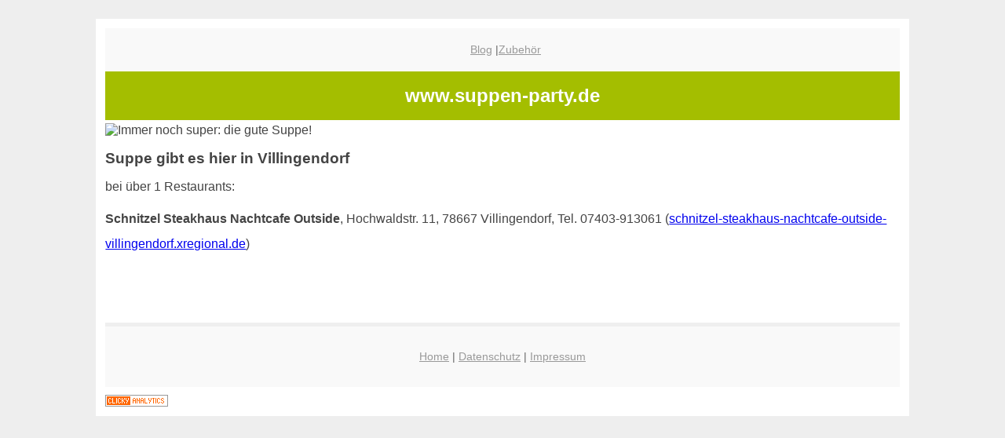

--- FILE ---
content_type: text/html; charset=UTF-8
request_url: http://suppen-party.de/suppen-restaurants/villingendorf/
body_size: 2120
content:

<!DOCTYPE html PUBLIC "-//W3C//DTD XHTML 1.0 Transitional//EN"
   "http://www.w3.org/TR/xhtml1/DTD/xhtml1-transitional.dtd">
<html xmlns="http://www.w3.org/1999/xhtml" xml:lang="en" lang="en">
<head>

<meta name='description' content='Suppen über alles | suppen-party.de' />    <title>  
    Suppen Biosuppen Schüsseln Löffel | suppen-party.de  </title>
    <meta http-equiv="Content-Type" content="text/html; charset=utf-8"/>
    <link rel="shortcut icon" href="/favicon.ico" />
    <!-- was fuer ein bug das drinzulassen ... <meta name="robots" content="noindex" /> -->
 <!-- folgende Zeile war alles was nötig ist um 98 bei googlespeed-test mobild zu bekommen ... crazy! -->
 <meta name="viewport" content="width=device-width, initial-scale=1" />
	<style type="text/css"><!--
    body {
        color: #444444;
        background-color: #EEEEEE;
        font-family: 'Trebuchet MS', sans-serif;
        font-size: 100%;
    }
    
    .clear { 
	clear:both; 
	display:block; 
	height:0px; 
	margin:0; 
    } /* Use this br class to clear floated columns */
    
    .step {
	width:100%; /*796px*/
	background:url(http://bilder.xregional.de/step.gif) repeat-x;
	height:3px;
	margin-left:2px;
	margin-top:4px;
	margin-bottom:4px;
    }

.post iframe {
        max-width: 100%;
}

.elastic-video {
	position: relative;
	padding-bottom: 55%;
	padding-top: 15px;
	height: 0;
	overflow: hidden;
}
.elastic-video iframe {
	position: absolute;
	top: 0;
	left: 0;
	width: 100%;
	height: 100%;
}



    h1 { font-size: 1.5em;}
    h2 { font-size: 1.2em; }
    #page{
        background-color: #FFFFFF;
        width: 80%;
        margin: 24px auto;
        padding: 12px;
    }
    
@media screen and (max-width: 479px) {   /* für Smartphones! Da will ich den ganzen Raum haben!! */
  #page{
    background-color: #FFFFFF;
    width: 100%;
    padding: 3px;
  }
}    
    
    
    
    #header{
        padding: 1px ;
        text-align: center;
    }
    .header{ background-color: #A4BE00; color: #FFFFFF; }
    #content {
        padding: 4px 0 10px 0;
    }
    #footer {
        color:#666666;
        background: #f9f9f9;
        padding: 10px 20px;
        border-top: 5px #efefef solid;
        font-size: 0.9em;
        line-height: 2;
        text-align: center;
    }
    #footer a {
        color: #999999;
    }
    #ganzoben {
        color:#666666;
        background: #f9f9f9;
        padding: 5px 10px;
        text-align: center;
        font-size: 0.9em;        
    }
    #ganzoben a {
        color: #999999;
    }
    --></style>

</head>
<body>


 <div id="page">
 
 
 
 <!--
 <img src="http://bilder.xregional.de/restaurant-essen.png" width="35%" alt="Restaurant  in " />
 -->
  <div id="ganzoben">
  <p>
  &nbsp;
<!--
  <a href='/oeffnungszeiten' title='Dann ist geöffnet'>Öffnungszeiten</a> |
  <a href='/lage' title='Lageplan'>Anfahrt</a> |
  <a href='/reservieren' title='Tischreservierung'>Reservieren</a>
-->  
  <a href='/blog' title='Dies und Das'>Blog</a> |<a href='/zubehoer' title='Praktisch und cool'>Zubehör</a>  
  </p>
  </div>        

  <div id="header" class="header">
  <h1>www.suppen-party.de </h1>
  
  </div>


        
  <div id="content">
<!--
  <img src="http://bilder.xregional.de/burger_980x350.jpg" width="100%" alt="Leckeres Essen!" />

  <img src="http://bilder.xregional.de/essen-und-trinken-980x350.jpg" width="100%" alt="Gutes Essen und Trinken" />
-->    

  <img src="http://bilder.xregional.de/mediterran-geniessen_banner980x350.jpg" width="100%" alt="Immer noch super: die gute Suppe!" />
 
 
 <!-- Ueberschrift Hauptteil -->

<br/>

<h2>Suppe gibt es hier in Villingendorf</h2>

<!-- main content -->

<div id='maininhalt'>
<p>bei über 1 Restaurants:</p><p style='line-height: 2;'><strong>Schnitzel Steakhaus Nachtcafe Outside</strong>, Hochwaldstr. 11, 78667 Villingendorf, Tel.  07403-913061 (<a href='http://schnitzel-steakhaus-nachtcafe-outside-villingendorf.xregional.de' target='_blank'>schnitzel-steakhaus-nachtcafe-outside-villingendorf.xregional.de</a>)<br/></p><p>&nbsp;</p>
<p>&nbsp;</p>
</div> <!-- Ende fuer div id='maininhalt' -->


<div id="footer">
<p>
<a href="/">Home</a> |
<a href="/datenschutz">Datenschutz</a> |
<a href="/impressum">Impressum</a>
            
</p>
</div>      
        
 </div>



  
<a title="Real Time Web Analytics" href="http://clicky.com/100810733"><img alt="Real Time Web Analytics" src="//static.getclicky.com/media/links/badge.gif" border="0" /></a>
<script src="//static.getclicky.com/js" type="text/javascript"></script>
<script type="text/javascript">try{ clicky.init(100810733); }catch(e){}</script>
<noscript><p><img alt="Clicky" width="1" height="1" src="//in.getclicky.com/100810733ns.gif" /></p></noscript>
   
</body>
</html>
